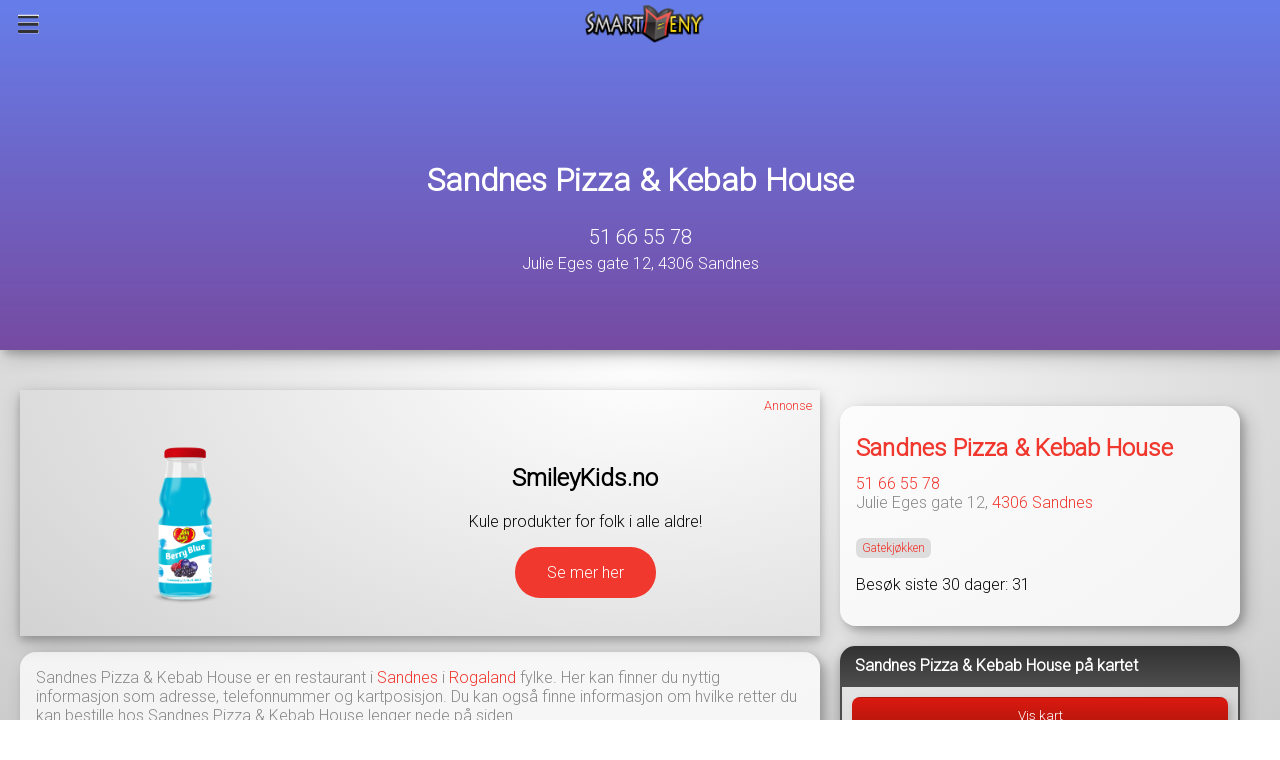

--- FILE ---
content_type: text/html; charset=utf-8
request_url: https://www.smartmeny.no/restauranter/rogaland/sandnes/4306/sandnes-pizza-kebab-house-as
body_size: 5220
content:
<!DOCTYPE html>

<html lang="no">
    <head>
        <title>Sandnes Pizza &amp; Kebab House - 4306 Sandnes - SmartMeny har menyen!</title>
        <meta charset="utf-8">
        <meta name="viewport" content="width=device-width, initial-scale=1">
        <meta name="msvalidate.01" content="F295ADADA01DBA5B1694B423046D6744" />
            <meta name="title" content="Sandnes Pizza &amp; Kebab House" />
    <meta property="og:title" content="Sandnes Pizza &amp; Kebab House" />
    <meta name="keywords" content="Gatekj&oslash;kken,restaurant,4306,Sandnes" />

    <meta name="description" content="Sandnes Pizza &amp; Kebab House er en restaurant i Sandnes kommune" />
    
    <meta property="og:description" content="Sandnes Pizza &amp; Kebab House er en restaurant i Sandnes kommune" />
    <meta property="og:image" content="https://www.smartmeny.no/public/images/smartmeny_fb.jpg" />
        <link rel="preconnect" href="https://fonts.gstatic.com">
        <link href="https://fonts.googleapis.com/css2?family=Roboto:wght@100;300&display=swap" rel="stylesheet">
        <link href='//cdnjs.cloudflare.com/ajax/libs/font-awesome/4.7.0/css/font-awesome.min.css' rel='stylesheet'>
        <link rel="stylesheet" media="screen" href="/public/stylesheets/main.scss">


                <link rel="shortcut icon" type="image/png" href="/public/images/favicon.png">
        <script src="/public/javascripts/jquery-3.5.1.min.js" type="text/javascript" charset="utf-8"></script>
        <script async src="/public/javascripts/smartMeny.js" type="text/javascript" charset="utf-8"></script>
        <script type='text/javascript'>
            function initMap() {};
            var doLoadLightbox = false;
            var restaurantSlug = 'unknown';
            var routes = {
                Application: {
                    restaurant: function(options) {var pattern = '/restauranter/:countySlug/:citySlug/:zipCode/:restaurantSlug';for(key in options) {var val = options[key];pattern = pattern.replace(':' + encodeURIComponent(key), ( (val===undefined || val===null)?'': val));}return pattern;}
,
                    restaurantsNearby: function(options) {var pattern = '/application/restaurantsnearby';for(key in options) {var val = options[key];pattern = pattern.replace(':' + encodeURIComponent(key), ( (val===undefined || val===null)?'': val));}return pattern;}
,
                    citySearch: function(options) {var pattern = '/application/citysearch?term=:term';for(key in options) {var val = options[key];pattern = pattern.replace(':' + encodeURIComponent(key), ( (val===undefined || val===null)?'': val));}return pattern;}
,
                    trackRestaurant: function(options) {var pattern = '/application/trackrestaurant?restaurantID=:restaurantID';for(key in options) {var val = options[key];pattern = pattern.replace(':' + encodeURIComponent(key), ( (val===undefined || val===null)?'': val));}return pattern;}
,
                    trackMenuItem: function(options) {var pattern = '/application/trackmenuitem?menuItemID=:menuItemID';for(key in options) {var val = options[key];pattern = pattern.replace(':' + encodeURIComponent(key), ( (val===undefined || val===null)?'': val));}return pattern;}
                }
            };
        </script>

        <script type="text/javascript">
    doLoadLightbox = true;
    var mapInfo = {
    lat: 58.8506143,
            lng: 5.7377281,
            name: 'Sandnes Pizza & Kebab House'
    }

    restaurantSlug = 'sandnes-pizza-kebab-house-as';
</script>

    </head>
    <body>
            <script>
  (function(i,s,o,g,r,a,m){i['GoogleAnalyticsObject']=r;i[r]=i[r]||function(){
  (i[r].q=i[r].q||[]).push(arguments)},i[r].l=1*new Date();a=s.createElement(o),
  m=s.getElementsByTagName(o)[0];a.async=1;a.src=g;m.parentNode.insertBefore(a,m)
  })(window,document,'script','//www.google-analytics.com/analytics.js','ga');

  ga('create', 'UA-19557223-1', 'auto');
  ga('send', 'pageview');
</script>
<script type="text/javascript">
    $(function() {
       $.get(routes.Application.trackRestaurant({restaurantID: 10730})); 
    });
</script>

<nav id="navigationBar" class="navigation-bar fixed">
    <div class="left-action">
        <button class="nav-button" onclick="smartMeny.toggleSideMenu()" aria-label="Meny"><i class="fa fa-bars"></i></button>
    </div>
    <div class="logo">
        <a href="/" title="Gå til forsiden"><img src="/public/stylesheets/images/logo.png" alt="Logo" /></a>
    </div>
    <div class="right-action">
            </div>
</nav>

<div id="sideMenuWrapper"></div>

<nav id="sideMenu">
    <div>
        <form id="searchForm" class="search-form" role="search" action='/sok' onsubmit="smartMeny.trackSearch(); return true;" >
                        <input type="hidden" name="citySlug" value="sandnes" />
                                    <input type="hidden" name="countySlug" value="rogaland" />
                        <div class="form-group">
                <input type="text" class="form-control" aria-label="Søk restaurant i Sandnes" placeholder="Søk restaurant i Sandnes" name='term' id="restaurantNameSearchText">
            </div>
        </form>

    <ul>
        <li><a href="/">Forside</a></li>
        <li><a href="#" title="Restauranter i nærheten" onclick="smartMeny.restaurantsNearby()">Restauranter i nærheten</a></li>
        <li><a href="/gratis-restaurant-nettside" title="Driver du restaurant?">Driver du restaurant?</a></li>

                <li><a href="/restauranter/rogaland" title="Rogaland">Rogaland fylke</a></li>
                
                <li class="dropdown">
            <a href="#" class="dropdown-toggle" role="button" aria-expanded="false">Velg by<i class="fa fa-chevron-right"></i></a>
            <ul class="dropdown-menu" role="menu">
                                <li><a href="/restauranter/rogaland/bjerkreim">Bjerkreim (5)</a></li>
                                <li><a href="/restauranter/rogaland/bokn">Bokn (3)</a></li>
                                <li><a href="/restauranter/rogaland/eigersund">Eigersund (32)</a></li>
                                <li><a href="/restauranter/rogaland/gjesdal">Gjesdal (24)</a></li>
                                <li><a href="/restauranter/rogaland/ha">H&aring; (35)</a></li>
                                <li><a href="/restauranter/rogaland/haugesund">Haugesund (153)</a></li>
                                <li><a href="/restauranter/rogaland/hjelmeland">Hjelmeland (7)</a></li>
                                <li><a href="/restauranter/rogaland/karmoy">Karm&oslash;y (85)</a></li>
                                <li><a href="/restauranter/rogaland/klepp">Klepp (23)</a></li>
                                <li><a href="/restauranter/rogaland/kvitsoy">Kvits&oslash;y (1)</a></li>
                                <li><a href="/restauranter/rogaland/lund">Lund (4)</a></li>
                                <li><a href="/restauranter/rogaland/randaberg">Randaberg (14)</a></li>
                                <li><a href="/restauranter/rogaland/sandnes">Sandnes (203)</a></li>
                                <li><a href="/restauranter/rogaland/sauda">Sauda (16)</a></li>
                                <li><a href="/restauranter/rogaland/sokndal">Sokndal (7)</a></li>
                                <li><a href="/restauranter/rogaland/sola">Sola (63)</a></li>
                                <li><a href="/restauranter/rogaland/stavanger">Stavanger (448)</a></li>
                                <li><a href="/restauranter/rogaland/strand">Strand (33)</a></li>
                                <li><a href="/restauranter/rogaland/suldal">Suldal (9)</a></li>
                                <li><a href="/restauranter/rogaland/time">Time (59)</a></li>
                                <li><a href="/restauranter/rogaland/tysvaer">Tysv&aelig;r (15)</a></li>
                                <li><a href="/restauranter/rogaland/utsira">Utsira (2)</a></li>
                                <li><a href="/restauranter/rogaland/vindafjord">Vindafjord (18)</a></li>
                            </ul>
        </li>
                        <li class='dropdown'>
            <a href="#" class="dropdown-toggle" data-toggle="dropdown" role="button" aria-expanded="false">Kategorier<i class="fa fa-chevron-right"></i></a>
            <ul class="dropdown-menu" role="menu">
                                        <li><a href="/restauranter/rogaland/sandnes/kategorier/amerikansk">Amerikansk (12)</a></li>
                                        <li><a href="/restauranter/rogaland/sandnes/kategorier/arabisk">Arabisk (2)</a></li>
                                        <li><a href="/restauranter/rogaland/sandnes/kategorier/asiatisk">Asiatisk (11)</a></li>
                                        <li><a href="/restauranter/rogaland/sandnes/kategorier/biff">Biff (7)</a></li>
                                        <li><a href="/restauranter/rogaland/sandnes/kategorier/britisk">Britisk (1)</a></li>
                                        <li><a href="/restauranter/rogaland/sandnes/kategorier/fisk">Fisk (5)</a></li>
                                        <li><a href="/restauranter/rogaland/sandnes/kategorier/gatekjokken">Gatekj&oslash;kken (45)</a></li>
                                        <li><a href="/restauranter/rogaland/sandnes/kategorier/indisk">Indisk (2)</a></li>
                                        <li><a href="/restauranter/rogaland/sandnes/kategorier/italiensk">Italiensk (10)</a></li>
                                        <li><a href="/restauranter/rogaland/sandnes/kategorier/japansk">Japansk (5)</a></li>
                                        <li><a href="/restauranter/rogaland/sandnes/kategorier/kafeer">Kaffe (8)</a></li>
                                        <li><a href="/restauranter/rogaland/sandnes/kategorier/kebab">Kebab (1)</a></li>
                                        <li><a href="/restauranter/rogaland/sandnes/kategorier/meksikansk">Meksikansk (3)</a></li>
                                        <li><a href="/restauranter/rogaland/sandnes/kategorier/norsk">Norsk (1)</a></li>
                                        <li><a href="/restauranter/rogaland/sandnes/kategorier/pizza">Pizza (10)</a></li>
                                        <li><a href="/restauranter/rogaland/sandnes/kategorier/barnemeny">Barnemeny (2)</a></li>
                                        <li><a href="/restauranter/rogaland/sandnes/kategorier/tyrkisk">Tyrkisk (1)</a></li>
                                        <li><a href="/restauranter/rogaland/sandnes/kategorier/buffet">Buffet (1)</a></li>
                                        <li><a href="/restauranter/rogaland/sandnes/kategorier/burgere">Burgere (10)</a></li>
                                        <li><a href="/restauranter/rogaland/sandnes/kategorier/dessert">Dessert (8)</a></li>
                                        <li><a href="/restauranter/rogaland/sandnes/kategorier/frokost">Frokost (2)</a></li>
                                        <li><a href="/restauranter/rogaland/sandnes/kategorier/variert">Variert (76)</a></li>
                                        <li><a href="/restauranter/rogaland/sandnes/kategorier/lunch">Lunch (2)</a></li>
                                        <li><a href="/restauranter/rogaland/sandnes/kategorier/salat">Salat (7)</a></li>
                                        <li><a href="/restauranter/rogaland/sandnes/kategorier/selskapslokaler">Selskapslokaler (4)</a></li>
                                        <li><a href="/restauranter/rogaland/sandnes/kategorier/catering">Catering (6)</a></li>
                                        <li><a href="/restauranter/rogaland/sandnes/kategorier/sjomat">Sj&oslash;mat (1)</a></li>
                                        <li><a href="/restauranter/rogaland/sandnes/kategorier/sushi">Sushi (9)</a></li>
                                        <li><a href="/restauranter/rogaland/sandnes/kategorier/thai">Thai (2)</a></li>
                            </ul>
        </li>
                
    </ul>

    </div>


</nav>


<div class="restaurant-header">
    
                    <style>
                        .restaurant-header {
                            background: linear-gradient(to bottom,
                                #667eea 0%,
                                #764ba2 100%);
                        }
                    </style>
                <div class="restaurant-header-content">
    <h1><a href='/restauranter/rogaland/sandnes/4306/sandnes-pizza-kebab-house-as'>Sandnes Pizza &amp; Kebab House</a></h1>

        <div class='phone-number'><a href='tel:51665578'><i class='glyphicon glyphicon-earphone'></i> 51 66 55 78</a></div>
            <div class="address">Julie Eges gate 12, 4306 Sandnes</div>
        <div class="homepage-links">
                    </div>

    
    

</div>


                </div>

<div id="mainLayout">
    <div id="mainContent">
                                                                                
<script type="text/javascript">
    $(function() {
        var $slideshow = $('.smileykids-ad2 > .ad-slideshow');

        var showNext = function() {
            $slide.next().find('img').attr('src', $slide.find('img').attr('lazysrc'));
            $slide.next().show();
            $slideshow.animate({scrollLeft: $slide.position().left + $slideshow.scrollLeft()}, 350);
            $slide = $slide.next();
            if (!$slide.length) {
                $slide = $slideshow.children().first();
            }
        };

        var $slide = $slideshow.children().first();
        setInterval(showNext, 2000);
    });

</script>
<div class="smileykids-ad2 slideshow-ad">
    <span class="ad-indicator">
        Annonse
    </span>
    <div class="ad-slideshow">
                        <div style="display: none">
            <img lazysrc='/public/images/ads/smileykids/slideshow/jb2.png' alt="" src='/public/images/ads/smileykids/slideshow/jb2.png' />
        </div>
                <div style="display: none">
            <img lazysrc='/public/images/ads/smileykids/slideshow/hn4.png' alt=""  />
        </div>
                <div style="display: none">
            <img lazysrc='/public/images/ads/smileykids/slideshow/hn3.png' alt=""  />
        </div>
                <div style="display: none">
            <img lazysrc='/public/images/ads/smileykids/slideshow/jb3.png' alt=""  />
        </div>
                <div style="display: none">
            <img lazysrc='/public/images/ads/smileykids/slideshow/hn2.png' alt=""  />
        </div>
                <div style="display: none">
            <img lazysrc='/public/images/ads/smileykids/slideshow/hn1.png' alt=""  />
        </div>
                <div style="display: none">
            <img lazysrc='/public/images/ads/smileykids/slideshow/jb1.png' alt=""  />
        </div>
            </div>
    <div class="text-area">
        <h2>SmileyKids.no</h2>
        <p>Kule produkter for folk i alle aldre!</p>
        <a href="https://www.smileykids.no" target="_blank">Se mer her</a>
    </div>

</div>                                                                          
            
                                                                
            
                        <div class="restaurant-info">
                Sandnes Pizza &amp; Kebab House er en restaurant i <a href="/restauranter/rogaland/sandnes">Sandnes</a> i <a href="/restauranter/rogaland">Rogaland</a> fylke. Her kan finner du nyttig informasjon som adresse, telefonnummer og kartposisjon.
                                Du kan også finne informasjon om hvilke retter du kan bestille hos Sandnes Pizza &amp; Kebab House lenger nede på siden.
                                            </div>
                        <a name="meny"></a>

                        <h3>Meny - velg en kategori</h3>
            <ul class='menu-sections '>
                    <li role='presentation'>
        <a href="/restauranter/rogaland/sandnes/4306/sandnes-pizza-kebab-house-as/meny/middag" >Middag</a>
    </li>
                <li role='presentation'>
        <a href="/restauranter/rogaland/sandnes/4306/sandnes-pizza-kebab-house-as/meny/pizza" >Pizza</a>
    </li>
        </ul>
            
            <div class='panel-metal'>
    <div class='header'>
        <h3>Mest popul&aelig;re retter</h3>
    </div>
    <div class='body'>
                

        <ul>
                        <li class='menu-item'>
            <a href="/restauranter/rogaland/sandnes/4306/sandnes-pizza-kebab-house-as/meny/pizza/vikingbat">
                <div style="display: flex; justify-content: space-between;">
                    <h4>Vikingb&aring;t</h4>
                </div>

                <div>
                    
                </div>

                
            </a>
        </li>
                                <li class='menu-item'>
            <a href="/restauranter/rogaland/sandnes/4306/sandnes-pizza-kebab-house-as/meny/pizza/kebab-pizza">
                <div style="display: flex; justify-content: space-between;">
                    <h4>Kebab Pizza</h4>
                </div>

                <div>
                    
                </div>

                
            </a>
        </li>
                                <li class='menu-item'>
            <a href="/restauranter/rogaland/sandnes/4306/sandnes-pizza-kebab-house-as/meny/pizza/sandnes">
                <div style="display: flex; justify-content: space-between;">
                    <h4>Sandnes</h4>
                </div>

                <div>
                    pepperoni, paprika og l&oslash;k
                </div>

                
            </a>
        </li>
                                <li class='menu-item'>
            <a href="/restauranter/rogaland/sandnes/4306/sandnes-pizza-kebab-house-as/meny/pizza/sandnes-special">
                <div style="display: flex; justify-content: space-between;">
                    <h4>Sandnes special</h4>
                </div>

                <div>
                    
                </div>

                
            </a>
        </li>
                                <li class='menu-item'>
            <a href="/restauranter/rogaland/sandnes/4306/sandnes-pizza-kebab-house-as/meny/pizza/sveriges-spesial">
                <div style="display: flex; justify-content: space-between;">
                    <h4>Sveriges spesial</h4>
                </div>

                <div>
                    
                </div>

                
            </a>
        </li>
                                <li class='menu-item'>
            <a href="/restauranter/rogaland/sandnes/4306/sandnes-pizza-kebab-house-as/meny/middag/kebabrull">
                <div style="display: flex; justify-content: space-between;">
                    <h4>Kebabrull</h4>
                </div>

                <div>
                    
                </div>

                
            </a>
        </li>
                                <li class='menu-item'>
            <a href="/restauranter/rogaland/sandnes/4306/sandnes-pizza-kebab-house-as/meny/pizza/vesuvio">
                <div style="display: flex; justify-content: space-between;">
                    <h4>Vesuvio</h4>
                </div>

                <div>
                    
                </div>

                
            </a>
        </li>
                                <li class='menu-item'>
            <a href="/restauranter/rogaland/sandnes/4306/sandnes-pizza-kebab-house-as/meny/middag/kyllingburger-tallerken">
                <div style="display: flex; justify-content: space-between;">
                    <h4>Kyllingburger tallerken</h4>
                </div>

                <div>
                    
                </div>

                
            </a>
        </li>
                                <li class='menu-item'>
            <a href="/restauranter/rogaland/sandnes/4306/sandnes-pizza-kebab-house-as/meny/pizza/altonno">
                <div style="display: flex; justify-content: space-between;">
                    <h4>Altonno</h4>
                </div>

                <div>
                    
                </div>

                
            </a>
        </li>
                                <li class='menu-item'>
            <a href="/restauranter/rogaland/sandnes/4306/sandnes-pizza-kebab-house-as/meny/middag/polsetallerken">
                <div style="display: flex; justify-content: space-between;">
                    <h4>P&oslash;lsetallerken</h4>
                </div>

                <div>
                    
                </div>

                
            </a>
        </li>
                        </ul>
    </div>
</div>

            
             
                        
        
    </div>

    <div id="sideBar">
                            
            <div class='restaurant-list-item'>
    <h2 class="panel-title"><a href='/restauranter/rogaland/sandnes/4306/sandnes-pizza-kebab-house-as'>Sandnes Pizza &amp; Kebab House</a></h2>
    <div>
                <div class='phone-number'><a href='tel:51665578'><i class='glyphicon glyphicon-earphone'></i> 51 66 55 78</a></div>
                        <div>Julie Eges gate 12, <a href='/restauranter/rogaland/sandnes/4306'>4306</a> <a href='/restauranter/rogaland/sandnes'>Sandnes</a></div>
        
        <p></p>

                                        
        <ul class='restaurant-properties'>
                                            </ul>
                
                        <div class="restaurant-categories">
                        <a href='/restauranter/rogaland/sandnes/kategorier/gatekjokken' class='label label-primary'>Gatekj&oslash;kken</a>
                    </div>
        
                                
                        <p>
            Besøk siste 30 dager: 31
        </p>
                    </div>
    </div>
            
<div class='panel-metal'>
    <div class='header'>
        <h3>Sandnes Pizza &amp; Kebab House på kartet</h3>
    </div>
    <div class='body'>
        <div id="restaurantMapPlaceholder">
            <button class="btn" onclick="$('#restaurantMapPlaceholder').hide(); smartMeny.loadMap();">Vis kart</button>
        </div>
        <div id="restaurantMap">
        </div>
    </div>
</div>


            
                            <div class="ad vertical">
    <!-- SmartMeny 1 -->
    <ins class="adsbygoogle"
         style="display:block"
         data-ad-client="ca-pub-2304083921627848"
         data-ad-slot="7139316027"
         data-ad-format="auto"
         data-full-width-responsive="true"></ins>
    <script>
     (adsbygoogle = window.adsbygoogle || []).push({});
</script>
</div>
            

            <div class='panel-gold' id="mest-populaere-restauranter-i-sandnes">
    <div class='header'>
        <h3>Mest populære restauranter i <a href="/restauranter/rogaland/sandnes">Sandnes</a></h3>
    </div>
    <div class='body'>
        <ul class='restaurants-in-city'>
                        <li>
                <a href='/restauranter/rogaland/sandnes/4311/east-ocean-gatekjokken'>East Ocean Gatekj&oslash;kken</a>
            </li>
                        <li>
                <a href='/restauranter/rogaland/sandnes/4306/sandnes-pizza-kebab-house-as'>Sandnes Pizza &amp; Kebab House</a>
            </li>
                        <li>
                <a href='/restauranter/rogaland/sandnes/4313/peppes-pizza-forus'>Peppes Pizza - Forus</a>
            </li>
                        <li>
                <a href='/restauranter/rogaland/sandnes/4313/lura-turistheim'>Lura Turistheim</a>
            </li>
                        <li>
                <a href='/restauranter/rogaland/sandnes/4319/pizzabakeren-stangeland'>Pizzabakeren Stangeland</a>
            </li>
                        <li>
                <a href='/restauranter/rogaland/sandnes/4307/golden-house-sandnes-as'>Golden House Sandnes</a>
            </li>
                        <li>
                <a href='/restauranter/rogaland/sandnes/4315/grill-chill-restaurant'>Grill &amp; Chill Restaurant</a>
            </li>
                        <li>
                <a href='/restauranter/rogaland/sandnes/4317/bakt-potet-sayuti'>Bakt Potet Sayuti</a>
            </li>
                        <li>
                <a href='/restauranter/rogaland/sandnes/4306/golden-star-take-away-as'>Golden Star Take Away</a>
            </li>
                        <li>
                <a href='/restauranter/rogaland/sandnes/4307/ding-dong-kina-mat'>Ding Dong Kina Mat</a>
            </li>
                        <li>
                <a href='/restauranter/rogaland/sandnes/4312/julebygda-grendehus-a-l'>Julebygda Grendehus A/L</a>
            </li>
                        <li>
                <a href='/restauranter/rogaland/sandnes/4306/big-horn-steak-house-sandnes'>Big Horn Steak House Sandnes</a>
            </li>
                        <li>
                <a href='/restauranter/rogaland/sandnes/4313/cantina-mexicana'>Cantina Mexicana</a>
            </li>
                        <li>
                <a href='/restauranter/rogaland/sandnes/4313/ikea-as-cafe-forus'>Ikea AS Cafe Forus</a>
            </li>
                        <li>
                <a href='/restauranter/rogaland/sandnes/4313/jai-hind-indisk-restaurant-tbn'>Jai Hind Indisk Restaurant Tbn</a>
            </li>
                        <li>
                <a href='/restauranter/rogaland/sandnes/4323/ganddal-chineese-takeaway'>Ganddal Chineese Takeaway</a>
            </li>
                        <li>
                <a href='/restauranter/rogaland/sandnes/4322/pizzabakeren-ganddal'>Pizzabakeren Ganddal</a>
            </li>
                        <li>
                <a href='/restauranter/rogaland/sandnes/4313/burger-king-lura'>Burger King</a>
            </li>
                        <li>
                <a href='/restauranter/rogaland/sandnes/4306/egon-sandnes'>Egon Sandnes</a>
            </li>
                        <li>
                <a href='/restauranter/rogaland/sandnes/4314/burger-pizza-companiet-avd-lura'>Burger &amp; Pizza Companiet Avd Lura</a>
            </li>
                    </ul>
    </div>
</div>

                            <div class="ad vertical">
    <!-- SmartMeny 1 -->
    <ins class="adsbygoogle"
         style="display:block"
         data-ad-client="ca-pub-2304083921627848"
         data-ad-slot="7139316027"
         data-ad-format="auto"
         data-full-width-responsive="true"></ins>
    <script>
     (adsbygoogle = window.adsbygoogle || []).push({});
</script>
</div>
            
            <div class='panel-red' id="kategorier-i-sandnes">
    <div class='header'>
        <h3>Restaurantkategorier i <a href="/restauranter/rogaland/sandnes">Sandnes</a></h3>
    </div>
    <div class='body'>
        <ul class='restaurants-in-city'>
                        <li>
                <a href="/restauranter/rogaland/sandnes/kategorier/amerikansk">Amerikansk mat (12)</a>
            </li>
                        <li>
                <a href="/restauranter/rogaland/sandnes/kategorier/arabisk">Arabisk mat (2)</a>
            </li>
                        <li>
                <a href="/restauranter/rogaland/sandnes/kategorier/asiatisk">Asiatiske restauranter (11)</a>
            </li>
                        <li>
                <a href="/restauranter/rogaland/sandnes/kategorier/biff">Biff-restauranter (7)</a>
            </li>
                        <li>
                <a href="/restauranter/rogaland/sandnes/kategorier/britisk">Britiske restauranter (1)</a>
            </li>
                        <li>
                <a href="/restauranter/rogaland/sandnes/kategorier/fisk">Fiskerestauranter (5)</a>
            </li>
                        <li>
                <a href="/restauranter/rogaland/sandnes/kategorier/gatekjokken">Gatekj&oslash;kken (45)</a>
            </li>
                        <li>
                <a href="/restauranter/rogaland/sandnes/kategorier/indisk">Indiske restauranter (2)</a>
            </li>
                        <li>
                <a href="/restauranter/rogaland/sandnes/kategorier/italiensk">Italienske restauranter (10)</a>
            </li>
                        <li>
                <a href="/restauranter/rogaland/sandnes/kategorier/japansk">Japanske restauranter (5)</a>
            </li>
                        <li>
                <a href="/restauranter/rogaland/sandnes/kategorier/kafeer">Kaf&eacute;er (8)</a>
            </li>
                        <li>
                <a href="/restauranter/rogaland/sandnes/kategorier/kebab">Kebab-restauranter (1)</a>
            </li>
                        <li>
                <a href="/restauranter/rogaland/sandnes/kategorier/meksikansk">Meksikanske restauranter (3)</a>
            </li>
                        <li>
                <a href="/restauranter/rogaland/sandnes/kategorier/norsk">Norsk mat (1)</a>
            </li>
                        <li>
                <a href="/restauranter/rogaland/sandnes/kategorier/pizza">Pizzarestauranter (10)</a>
            </li>
                        <li>
                <a href="/restauranter/rogaland/sandnes/kategorier/barnemeny">Restauranter med barnemeny (2)</a>
            </li>
                        <li>
                <a href="/restauranter/rogaland/sandnes/kategorier/tyrkisk">Restauranter med tyrkisk mat (1)</a>
            </li>
                        <li>
                <a href="/restauranter/rogaland/sandnes/kategorier/buffet">Restauranter som har buffet (1)</a>
            </li>
                        <li>
                <a href="/restauranter/rogaland/sandnes/kategorier/burgere">Restauranter som serverer burgere (10)</a>
            </li>
                        <li>
                <a href="/restauranter/rogaland/sandnes/kategorier/dessert">Restauranter som serverer dessert (8)</a>
            </li>
                        <li>
                <a href="/restauranter/rogaland/sandnes/kategorier/frokost">Restauranter som serverer frokost (2)</a>
            </li>
                        <li>
                <a href="/restauranter/rogaland/sandnes/kategorier/variert">Restauranter som serverer litt forskjellige retter (76)</a>
            </li>
                        <li>
                <a href="/restauranter/rogaland/sandnes/kategorier/lunch">Restauranter som serverer lunch (2)</a>
            </li>
                        <li>
                <a href="/restauranter/rogaland/sandnes/kategorier/salat">Restauranter som serverer salatretter (7)</a>
            </li>
                        <li>
                <a href="/restauranter/rogaland/sandnes/kategorier/selskapslokaler">Restauranter som tilbyr selskapslokaler (4)</a>
            </li>
                        <li>
                <a href="/restauranter/rogaland/sandnes/kategorier/catering">Selskaper som driver med catering (6)</a>
            </li>
                        <li>
                <a href="/restauranter/rogaland/sandnes/kategorier/sjomat">Sj&oslash;mat-restauranter (1)</a>
            </li>
                        <li>
                <a href="/restauranter/rogaland/sandnes/kategorier/sushi">Sushi-restauranter (9)</a>
            </li>
                        <li>
                <a href="/restauranter/rogaland/sandnes/kategorier/thai">Thai-restauranter (2)</a>
            </li>
                    </ul>
    </div>
</div>


            
                </div>
</div>


        <hr />
        <div style='text-align: center; margin: 10px 0;'>©2010-2026 <a href="https://www.smartmeny.no">SmartMeny.no</a></div>
    </body>
</html>

--- FILE ---
content_type: text/plain
request_url: https://www.google-analytics.com/j/collect?v=1&_v=j102&a=1373341903&t=pageview&_s=1&dl=https%3A%2F%2Fwww.smartmeny.no%2Frestauranter%2Frogaland%2Fsandnes%2F4306%2Fsandnes-pizza-kebab-house-as&ul=en-us%40posix&dt=Sandnes%20Pizza%20%26%20Kebab%20House%20-%204306%20Sandnes%20-%20SmartMeny%20har%20menyen!&sr=1280x720&vp=1280x720&_u=IEBAAEABAAAAACAAI~&jid=738137293&gjid=1330231658&cid=585050051.1768982811&tid=UA-19557223-1&_gid=345072791.1768982811&_r=1&_slc=1&z=738133278
body_size: -450
content:
2,cG-Y92669SNKL